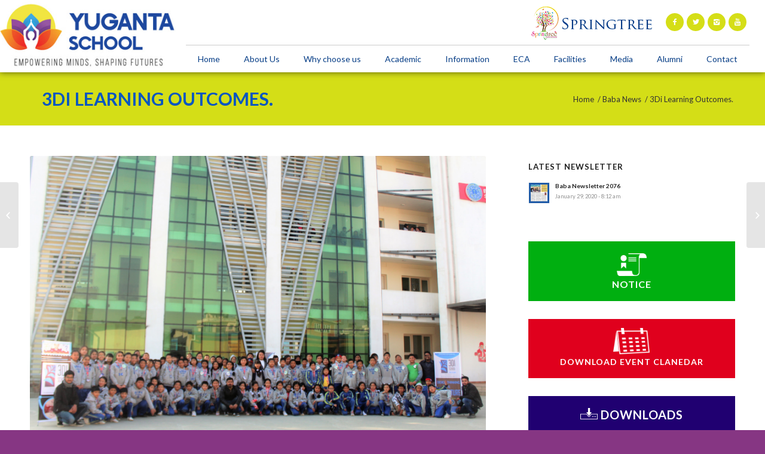

--- FILE ---
content_type: text/html; charset=UTF-8
request_url: https://baba.edu.np/3di-learning-outcomes/
body_size: 11772
content:
<!DOCTYPE html>
<html lang="en-US" class=" html_stretched responsive av-preloader-disabled av-default-lightbox  html_header_top html_logo_left html_main_nav_header html_menu_right html_slim html_header_sticky_disabled html_header_shrinking_disabled html_mobile_menu_phone html_disabled html_header_searchicon_disabled html_content_align_center html_header_unstick_top_disabled html_header_stretch html_entry_id_3883 ">
<head>
<meta charset="UTF-8" />

<!-- page title, displayed in your browser bar -->
<title>Yuganta School |   3Di Learning Outcomes.</title>

<meta name="robots" content="index, follow" />
<link rel="icon" href="https://baba.edu.np/wp-content/uploads/2024/03/yug.jpg" type="image/x-icon">

<!-- mobile setting -->
<meta name="viewport" content="width=device-width, initial-scale=1, maximum-scale=1">

<!-- Scripts/CSS and wp_head hook -->
<meta name='robots' content='max-image-preview:large' />
<link rel='dns-prefetch' href='//s.w.org' />
<link rel="alternate" type="application/rss+xml" title="Yuganta School &raquo; Feed" href="https://baba.edu.np/feed/" />
<link rel="alternate" type="application/rss+xml" title="Yuganta School &raquo; Comments Feed" href="https://baba.edu.np/comments/feed/" />
<link rel="alternate" type="application/rss+xml" title="Yuganta School &raquo; 3Di Learning Outcomes. Comments Feed" href="https://baba.edu.np/3di-learning-outcomes/feed/" />

<!-- google webfont font replacement -->
<link rel='stylesheet' id='avia-google-webfont' href='//fonts.googleapis.com/css?family=Lato:300,400,700' type='text/css' media='all'/> 
<script type="text/javascript">
window._wpemojiSettings = {"baseUrl":"https:\/\/s.w.org\/images\/core\/emoji\/14.0.0\/72x72\/","ext":".png","svgUrl":"https:\/\/s.w.org\/images\/core\/emoji\/14.0.0\/svg\/","svgExt":".svg","source":{"concatemoji":"https:\/\/baba.edu.np\/wp-includes\/js\/wp-emoji-release.min.js?ver=6.0.11"}};
/*! This file is auto-generated */
!function(e,a,t){var n,r,o,i=a.createElement("canvas"),p=i.getContext&&i.getContext("2d");function s(e,t){var a=String.fromCharCode,e=(p.clearRect(0,0,i.width,i.height),p.fillText(a.apply(this,e),0,0),i.toDataURL());return p.clearRect(0,0,i.width,i.height),p.fillText(a.apply(this,t),0,0),e===i.toDataURL()}function c(e){var t=a.createElement("script");t.src=e,t.defer=t.type="text/javascript",a.getElementsByTagName("head")[0].appendChild(t)}for(o=Array("flag","emoji"),t.supports={everything:!0,everythingExceptFlag:!0},r=0;r<o.length;r++)t.supports[o[r]]=function(e){if(!p||!p.fillText)return!1;switch(p.textBaseline="top",p.font="600 32px Arial",e){case"flag":return s([127987,65039,8205,9895,65039],[127987,65039,8203,9895,65039])?!1:!s([55356,56826,55356,56819],[55356,56826,8203,55356,56819])&&!s([55356,57332,56128,56423,56128,56418,56128,56421,56128,56430,56128,56423,56128,56447],[55356,57332,8203,56128,56423,8203,56128,56418,8203,56128,56421,8203,56128,56430,8203,56128,56423,8203,56128,56447]);case"emoji":return!s([129777,127995,8205,129778,127999],[129777,127995,8203,129778,127999])}return!1}(o[r]),t.supports.everything=t.supports.everything&&t.supports[o[r]],"flag"!==o[r]&&(t.supports.everythingExceptFlag=t.supports.everythingExceptFlag&&t.supports[o[r]]);t.supports.everythingExceptFlag=t.supports.everythingExceptFlag&&!t.supports.flag,t.DOMReady=!1,t.readyCallback=function(){t.DOMReady=!0},t.supports.everything||(n=function(){t.readyCallback()},a.addEventListener?(a.addEventListener("DOMContentLoaded",n,!1),e.addEventListener("load",n,!1)):(e.attachEvent("onload",n),a.attachEvent("onreadystatechange",function(){"complete"===a.readyState&&t.readyCallback()})),(e=t.source||{}).concatemoji?c(e.concatemoji):e.wpemoji&&e.twemoji&&(c(e.twemoji),c(e.wpemoji)))}(window,document,window._wpemojiSettings);
</script>
<style type="text/css">
img.wp-smiley,
img.emoji {
	display: inline !important;
	border: none !important;
	box-shadow: none !important;
	height: 1em !important;
	width: 1em !important;
	margin: 0 0.07em !important;
	vertical-align: -0.1em !important;
	background: none !important;
	padding: 0 !important;
}
</style>
	<link rel='stylesheet' id='wp-block-library-css'  href='https://baba.edu.np/wp-includes/css/dist/block-library/style.min.css?ver=6.0.11' type='text/css' media='all' />
<style id='global-styles-inline-css' type='text/css'>
body{--wp--preset--color--black: #000000;--wp--preset--color--cyan-bluish-gray: #abb8c3;--wp--preset--color--white: #ffffff;--wp--preset--color--pale-pink: #f78da7;--wp--preset--color--vivid-red: #cf2e2e;--wp--preset--color--luminous-vivid-orange: #ff6900;--wp--preset--color--luminous-vivid-amber: #fcb900;--wp--preset--color--light-green-cyan: #7bdcb5;--wp--preset--color--vivid-green-cyan: #00d084;--wp--preset--color--pale-cyan-blue: #8ed1fc;--wp--preset--color--vivid-cyan-blue: #0693e3;--wp--preset--color--vivid-purple: #9b51e0;--wp--preset--gradient--vivid-cyan-blue-to-vivid-purple: linear-gradient(135deg,rgba(6,147,227,1) 0%,rgb(155,81,224) 100%);--wp--preset--gradient--light-green-cyan-to-vivid-green-cyan: linear-gradient(135deg,rgb(122,220,180) 0%,rgb(0,208,130) 100%);--wp--preset--gradient--luminous-vivid-amber-to-luminous-vivid-orange: linear-gradient(135deg,rgba(252,185,0,1) 0%,rgba(255,105,0,1) 100%);--wp--preset--gradient--luminous-vivid-orange-to-vivid-red: linear-gradient(135deg,rgba(255,105,0,1) 0%,rgb(207,46,46) 100%);--wp--preset--gradient--very-light-gray-to-cyan-bluish-gray: linear-gradient(135deg,rgb(238,238,238) 0%,rgb(169,184,195) 100%);--wp--preset--gradient--cool-to-warm-spectrum: linear-gradient(135deg,rgb(74,234,220) 0%,rgb(151,120,209) 20%,rgb(207,42,186) 40%,rgb(238,44,130) 60%,rgb(251,105,98) 80%,rgb(254,248,76) 100%);--wp--preset--gradient--blush-light-purple: linear-gradient(135deg,rgb(255,206,236) 0%,rgb(152,150,240) 100%);--wp--preset--gradient--blush-bordeaux: linear-gradient(135deg,rgb(254,205,165) 0%,rgb(254,45,45) 50%,rgb(107,0,62) 100%);--wp--preset--gradient--luminous-dusk: linear-gradient(135deg,rgb(255,203,112) 0%,rgb(199,81,192) 50%,rgb(65,88,208) 100%);--wp--preset--gradient--pale-ocean: linear-gradient(135deg,rgb(255,245,203) 0%,rgb(182,227,212) 50%,rgb(51,167,181) 100%);--wp--preset--gradient--electric-grass: linear-gradient(135deg,rgb(202,248,128) 0%,rgb(113,206,126) 100%);--wp--preset--gradient--midnight: linear-gradient(135deg,rgb(2,3,129) 0%,rgb(40,116,252) 100%);--wp--preset--duotone--dark-grayscale: url('#wp-duotone-dark-grayscale');--wp--preset--duotone--grayscale: url('#wp-duotone-grayscale');--wp--preset--duotone--purple-yellow: url('#wp-duotone-purple-yellow');--wp--preset--duotone--blue-red: url('#wp-duotone-blue-red');--wp--preset--duotone--midnight: url('#wp-duotone-midnight');--wp--preset--duotone--magenta-yellow: url('#wp-duotone-magenta-yellow');--wp--preset--duotone--purple-green: url('#wp-duotone-purple-green');--wp--preset--duotone--blue-orange: url('#wp-duotone-blue-orange');--wp--preset--font-size--small: 13px;--wp--preset--font-size--medium: 20px;--wp--preset--font-size--large: 36px;--wp--preset--font-size--x-large: 42px;}.has-black-color{color: var(--wp--preset--color--black) !important;}.has-cyan-bluish-gray-color{color: var(--wp--preset--color--cyan-bluish-gray) !important;}.has-white-color{color: var(--wp--preset--color--white) !important;}.has-pale-pink-color{color: var(--wp--preset--color--pale-pink) !important;}.has-vivid-red-color{color: var(--wp--preset--color--vivid-red) !important;}.has-luminous-vivid-orange-color{color: var(--wp--preset--color--luminous-vivid-orange) !important;}.has-luminous-vivid-amber-color{color: var(--wp--preset--color--luminous-vivid-amber) !important;}.has-light-green-cyan-color{color: var(--wp--preset--color--light-green-cyan) !important;}.has-vivid-green-cyan-color{color: var(--wp--preset--color--vivid-green-cyan) !important;}.has-pale-cyan-blue-color{color: var(--wp--preset--color--pale-cyan-blue) !important;}.has-vivid-cyan-blue-color{color: var(--wp--preset--color--vivid-cyan-blue) !important;}.has-vivid-purple-color{color: var(--wp--preset--color--vivid-purple) !important;}.has-black-background-color{background-color: var(--wp--preset--color--black) !important;}.has-cyan-bluish-gray-background-color{background-color: var(--wp--preset--color--cyan-bluish-gray) !important;}.has-white-background-color{background-color: var(--wp--preset--color--white) !important;}.has-pale-pink-background-color{background-color: var(--wp--preset--color--pale-pink) !important;}.has-vivid-red-background-color{background-color: var(--wp--preset--color--vivid-red) !important;}.has-luminous-vivid-orange-background-color{background-color: var(--wp--preset--color--luminous-vivid-orange) !important;}.has-luminous-vivid-amber-background-color{background-color: var(--wp--preset--color--luminous-vivid-amber) !important;}.has-light-green-cyan-background-color{background-color: var(--wp--preset--color--light-green-cyan) !important;}.has-vivid-green-cyan-background-color{background-color: var(--wp--preset--color--vivid-green-cyan) !important;}.has-pale-cyan-blue-background-color{background-color: var(--wp--preset--color--pale-cyan-blue) !important;}.has-vivid-cyan-blue-background-color{background-color: var(--wp--preset--color--vivid-cyan-blue) !important;}.has-vivid-purple-background-color{background-color: var(--wp--preset--color--vivid-purple) !important;}.has-black-border-color{border-color: var(--wp--preset--color--black) !important;}.has-cyan-bluish-gray-border-color{border-color: var(--wp--preset--color--cyan-bluish-gray) !important;}.has-white-border-color{border-color: var(--wp--preset--color--white) !important;}.has-pale-pink-border-color{border-color: var(--wp--preset--color--pale-pink) !important;}.has-vivid-red-border-color{border-color: var(--wp--preset--color--vivid-red) !important;}.has-luminous-vivid-orange-border-color{border-color: var(--wp--preset--color--luminous-vivid-orange) !important;}.has-luminous-vivid-amber-border-color{border-color: var(--wp--preset--color--luminous-vivid-amber) !important;}.has-light-green-cyan-border-color{border-color: var(--wp--preset--color--light-green-cyan) !important;}.has-vivid-green-cyan-border-color{border-color: var(--wp--preset--color--vivid-green-cyan) !important;}.has-pale-cyan-blue-border-color{border-color: var(--wp--preset--color--pale-cyan-blue) !important;}.has-vivid-cyan-blue-border-color{border-color: var(--wp--preset--color--vivid-cyan-blue) !important;}.has-vivid-purple-border-color{border-color: var(--wp--preset--color--vivid-purple) !important;}.has-vivid-cyan-blue-to-vivid-purple-gradient-background{background: var(--wp--preset--gradient--vivid-cyan-blue-to-vivid-purple) !important;}.has-light-green-cyan-to-vivid-green-cyan-gradient-background{background: var(--wp--preset--gradient--light-green-cyan-to-vivid-green-cyan) !important;}.has-luminous-vivid-amber-to-luminous-vivid-orange-gradient-background{background: var(--wp--preset--gradient--luminous-vivid-amber-to-luminous-vivid-orange) !important;}.has-luminous-vivid-orange-to-vivid-red-gradient-background{background: var(--wp--preset--gradient--luminous-vivid-orange-to-vivid-red) !important;}.has-very-light-gray-to-cyan-bluish-gray-gradient-background{background: var(--wp--preset--gradient--very-light-gray-to-cyan-bluish-gray) !important;}.has-cool-to-warm-spectrum-gradient-background{background: var(--wp--preset--gradient--cool-to-warm-spectrum) !important;}.has-blush-light-purple-gradient-background{background: var(--wp--preset--gradient--blush-light-purple) !important;}.has-blush-bordeaux-gradient-background{background: var(--wp--preset--gradient--blush-bordeaux) !important;}.has-luminous-dusk-gradient-background{background: var(--wp--preset--gradient--luminous-dusk) !important;}.has-pale-ocean-gradient-background{background: var(--wp--preset--gradient--pale-ocean) !important;}.has-electric-grass-gradient-background{background: var(--wp--preset--gradient--electric-grass) !important;}.has-midnight-gradient-background{background: var(--wp--preset--gradient--midnight) !important;}.has-small-font-size{font-size: var(--wp--preset--font-size--small) !important;}.has-medium-font-size{font-size: var(--wp--preset--font-size--medium) !important;}.has-large-font-size{font-size: var(--wp--preset--font-size--large) !important;}.has-x-large-font-size{font-size: var(--wp--preset--font-size--x-large) !important;}
</style>
<link rel='stylesheet' id='avia-grid-css'  href='https://baba.edu.np/wp-content/themes/baba/css/grid.css?ver=2' type='text/css' media='all' />
<link rel='stylesheet' id='avia-base-css'  href='https://baba.edu.np/wp-content/themes/baba/css/base.css?ver=2' type='text/css' media='all' />
<link rel='stylesheet' id='avia-layout-css'  href='https://baba.edu.np/wp-content/themes/baba/css/layout.css?ver=2' type='text/css' media='all' />
<link rel='stylesheet' id='avia-scs-css'  href='https://baba.edu.np/wp-content/themes/baba/css/shortcodes.css?ver=2' type='text/css' media='all' />
<link rel='stylesheet' id='avia-popup-css-css'  href='https://baba.edu.np/wp-content/themes/baba/js/aviapopup/magnific-popup.css?ver=1' type='text/css' media='screen' />
<link rel='stylesheet' id='avia-media-css'  href='https://baba.edu.np/wp-content/themes/baba/js/mediaelement/skin-1/mediaelementplayer.css?ver=1' type='text/css' media='screen' />
<link rel='stylesheet' id='avia-print-css'  href='https://baba.edu.np/wp-content/themes/baba/css/print.css?ver=1' type='text/css' media='print' />
<link rel='stylesheet' id='avia-dynamic-css'  href='https://baba.edu.np/wp-content/uploads/dynamic_avia/baba.css?ver=65f7e5e4bd07e' type='text/css' media='all' />
<link rel='stylesheet' id='avia-custom-css'  href='https://baba.edu.np/wp-content/themes/baba/css/custom.css?ver=2' type='text/css' media='all' />
<script type='text/javascript' src='https://baba.edu.np/wp-includes/js/jquery/jquery.min.js?ver=3.6.0' id='jquery-core-js'></script>
<script type='text/javascript' src='https://baba.edu.np/wp-includes/js/jquery/jquery-migrate.min.js?ver=3.3.2' id='jquery-migrate-js'></script>
<script type='text/javascript' src='https://baba.edu.np/wp-content/themes/baba/js/avia-compat.js?ver=2' id='avia-compat-js'></script>
<link rel="https://api.w.org/" href="https://baba.edu.np/wp-json/" /><link rel="alternate" type="application/json" href="https://baba.edu.np/wp-json/wp/v2/posts/3883" /><link rel="EditURI" type="application/rsd+xml" title="RSD" href="https://baba.edu.np/xmlrpc.php?rsd" />
<link rel="wlwmanifest" type="application/wlwmanifest+xml" href="https://baba.edu.np/wp-includes/wlwmanifest.xml" /> 
<meta name="generator" content="WordPress 6.0.11" />
<link rel="canonical" href="https://baba.edu.np/3di-learning-outcomes/" />
<link rel='shortlink' href='https://baba.edu.np/?p=3883' />
<link rel="alternate" type="application/json+oembed" href="https://baba.edu.np/wp-json/oembed/1.0/embed?url=https%3A%2F%2Fbaba.edu.np%2F3di-learning-outcomes%2F" />
<link rel="alternate" type="text/xml+oembed" href="https://baba.edu.np/wp-json/oembed/1.0/embed?url=https%3A%2F%2Fbaba.edu.np%2F3di-learning-outcomes%2F&#038;format=xml" />
	<link rel="preconnect" href="https://fonts.googleapis.com">
	<link rel="preconnect" href="https://fonts.gstatic.com">
	<link rel="profile" href="http://gmpg.org/xfn/11" />
<link rel="alternate" type="application/rss+xml" title="Yuganta School RSS2 Feed" href="https://baba.edu.np/feed/" />
<link rel="pingback" href="https://baba.edu.np/xmlrpc.php" />
<!--[if lt IE 9]><script src="https://baba.edu.np/wp-content/themes/baba/js/html5shiv.js"></script><![endif]-->	<style id="egf-frontend-styles" type="text/css">
		p {} h1 {} h2 {} h3 {} h4 {} h5 {} h6 {} 	</style>
	

<!--
Debugging Info for Theme support: 

Theme: BABA
Version: 3.4.7
Installed: baba
AviaFramework Version: 2.3
AviaBuilder Version: 0.8
ML:128-PU:21-PLA:5
WP:6.0.11
Updates: disabled
-->

<style type='text/css'>
@font-face {font-family: 'entypo-fontello'; font-weight: normal; font-style: normal;
src: url('https://baba.edu.np/wp-content/themes/baba/config-templatebuilder/avia-template-builder/assets/fonts/entypo-fontello.eot?v=3');
src: url('https://baba.edu.np/wp-content/themes/baba/config-templatebuilder/avia-template-builder/assets/fonts/entypo-fontello.eot?v=3#iefix') format('embedded-opentype'), 
url('https://baba.edu.np/wp-content/themes/baba/config-templatebuilder/avia-template-builder/assets/fonts/entypo-fontello.woff?v=3') format('woff'), 
url('https://baba.edu.np/wp-content/themes/baba/config-templatebuilder/avia-template-builder/assets/fonts/entypo-fontello.ttf?v=3') format('truetype'), 
url('https://baba.edu.np/wp-content/themes/baba/config-templatebuilder/avia-template-builder/assets/fonts/entypo-fontello.svg?v=3#entypo-fontello') format('svg');
} #top .avia-font-entypo-fontello, body .avia-font-entypo-fontello, html body [data-av_iconfont='entypo-fontello']:before{ font-family: 'entypo-fontello'; }
</style><link rel="preconnect" href="https://fonts.gstatic.com">
<link href="https://fonts.googleapis.com/css2?family=Courgette&display=swap" rel="stylesheet">
	
<link href="https://fonts.googleapis.com/css2?family=Montserrat:wght@700&display=swap" rel="stylesheet">
</head>




<body id="top" class="post-template-default single single-post postid-3883 single-format-standard stretched lato " itemscope="itemscope" itemtype="https://schema.org/WebPage" >

	
	<div id='wrap_all'>

	
<header id='header' class=' header_color dark_bg_color  av_header_top av_logo_left av_main_nav_header av_menu_right av_slim av_header_sticky_disabled av_header_shrinking_disabled av_header_stretch av_mobile_menu_phone av_header_searchicon_disabled av_header_unstick_top_disabled av_seperator_small_border av_bottom_nav_disabled '  role="banner" itemscope="itemscope" itemtype="https://schema.org/WPHeader" >

<a id="advanced_menu_toggle" href="#" aria-hidden='true' data-av_icon='' data-av_iconfont='entypo-fontello'></a><a id="advanced_menu_hide" href="#" 	aria-hidden='true' data-av_icon='' data-av_iconfont='entypo-fontello'></a>		<div  id='header_main' class='container_wrap container_wrap_logo'>
	
        <div class='container av-logo-container'><div class='inner-container'><strong class='logo'><a href='https://baba.edu.np/'><img height='100' width='300' src='https://baba.edu.np/wp-content/uploads/2024/03/yuglogo.jpg' alt='Yuganta School' /></a></strong><nav class='main_menu' data-selectname='Select a page'  role="navigation" itemscope="itemscope" itemtype="https://schema.org/SiteNavigationElement" ><div class="avia-menu av-main-nav-wrap av_menu_icon_beside"><ul id="avia-menu" class="menu av-main-nav"><li id="menu-item-22" class="menu-item menu-item-type-post_type menu-item-object-page menu-item-home menu-item-top-level menu-item-top-level-1"><a href="https://baba.edu.np/" itemprop="url"><span class="avia-bullet"></span><span class="avia-menu-text">Home</span><span class="avia-menu-fx"><span class="avia-arrow-wrap"><span class="avia-arrow"></span></span></span></a></li>
<li id="menu-item-1056" class="menu-item menu-item-type-custom menu-item-object-custom menu-item-has-children menu-item-top-level menu-item-top-level-2"><a href="#" itemprop="url"><span class="avia-bullet"></span><span class="avia-menu-text">About Us</span><span class="avia-menu-fx"><span class="avia-arrow-wrap"><span class="avia-arrow"></span></span></span></a>


<ul class="sub-menu">
	<li id="menu-item-4009" class="menu-item menu-item-type-post_type menu-item-object-page"><a href="https://baba.edu.np/about-us/overview/" itemprop="url"><span class="avia-bullet"></span><span class="avia-menu-text">Overview</span></a></li>
	<li id="menu-item-140" class="menu-item menu-item-type-post_type menu-item-object-page"><a href="https://baba.edu.np/about-us/mission-vision-philosophy-statement/" itemprop="url"><span class="avia-bullet"></span><span class="avia-menu-text">Mission/Vision/Motto</span></a></li>
	<li id="menu-item-144" class="menu-item menu-item-type-post_type menu-item-object-page"><a href="https://baba.edu.np/about-us/message-from-the-director/" itemprop="url"><span class="avia-bullet"></span><span class="avia-menu-text">Message from the Director</span></a></li>
	<li id="menu-item-376" class="menu-item menu-item-type-post_type menu-item-object-page"><a href="https://baba.edu.np/about-us/message-from-principal/" itemprop="url"><span class="avia-bullet"></span><span class="avia-menu-text">Message from Principal</span></a></li>
	<li id="menu-item-374" class="menu-item menu-item-type-post_type menu-item-object-page"><a href="https://baba.edu.np/about-us/administrator-structure/" itemprop="url"><span class="avia-bullet"></span><span class="avia-menu-text">Administrator Structure</span></a></li>
	<li id="menu-item-66" class="menu-item menu-item-type-post_type menu-item-object-page"><a href="https://baba.edu.np/about-us/achievements/" itemprop="url"><span class="avia-bullet"></span><span class="avia-menu-text">Achievements</span></a></li>
	<li id="menu-item-886" class="menu-item menu-item-type-post_type menu-item-object-page"><a href="https://baba.edu.np/about-us/faculty/" itemprop="url"><span class="avia-bullet"></span><span class="avia-menu-text">Faculty</span></a></li>
</ul>
</li>
<li id="menu-item-3919" class="menu-item menu-item-type-post_type menu-item-object-page menu-item-mega-parent  menu-item-top-level menu-item-top-level-3"><a href="https://baba.edu.np/about-us/why-choose-us/" itemprop="url"><span class="avia-bullet"></span><span class="avia-menu-text">Why choose us</span><span class="avia-menu-fx"><span class="avia-arrow-wrap"><span class="avia-arrow"></span></span></span></a></li>
<li id="menu-item-1057" class="menu-item menu-item-type-custom menu-item-object-custom menu-item-has-children menu-item-mega-parent  menu-item-top-level menu-item-top-level-4"><a href="#" itemprop="url"><span class="avia-bullet"></span><span class="avia-menu-text">Academic</span><span class="avia-menu-fx"><span class="avia-arrow-wrap"><span class="avia-arrow"></span></span></span></a>
<div class='avia_mega_div avia_mega4 twelve units'>

<ul class="sub-menu">
	<li id="menu-item-379" class="menu-item menu-item-type-post_type menu-item-object-page menu-item-has-children avia_mega_menu_columns_4 three units  avia_mega_menu_columns_first"><span class='mega_menu_title heading-color av-special-font'><a href='https://baba.edu.np/academic/early-childhood-education-program/'>Early Childhood Education Program</a></span>
	<ul class="sub-menu">
		<li id="menu-item-943" class="image-menu menu-item menu-item-type-custom menu-item-object-custom"><a target="_blank" href="http://springtreepreschool.com/" itemprop="url"><span class="avia-bullet"></span><span class="avia-menu-text"><img src="http://baba.edu.np/wp-content/uploads/2018/02/springtree.png" /></span></a></li>
	</ul>
</li>
	<li id="menu-item-383" class="menu-item menu-item-type-post_type menu-item-object-page menu-item-has-children avia_mega_menu_columns_4 three units "><span class='mega_menu_title heading-color av-special-font'><a href='https://baba.edu.np/academic/elementary-school/'>Elementary School</a></span>
	<ul class="sub-menu">
		<li id="menu-item-386" class="menu-item menu-item-type-post_type menu-item-object-page"><a href="https://baba.edu.np/academic/elementary-school/curriculum/" itemprop="url"><span class="avia-bullet"></span><span class="avia-menu-text">Curriculum</span></a></li>
		<li id="menu-item-405" class="menu-item menu-item-type-post_type menu-item-object-page"><a href="https://baba.edu.np/academic/elementary-school/teaching-pedagogy-our-approach-to-education/" itemprop="url"><span class="avia-bullet"></span><span class="avia-menu-text">Teaching Pedagogy / Our Approach to Education</span></a></li>
		<li id="menu-item-385" class="menu-item menu-item-type-post_type menu-item-object-page"><a href="https://baba.edu.np/academic/elementary-school/class-field-trips/" itemprop="url"><span class="avia-bullet"></span><span class="avia-menu-text">Class Field Trips</span></a></li>
		<li id="menu-item-956" class="menu-item menu-item-type-post_type menu-item-object-page"><a href="https://baba.edu.np/academic/elementary-school/inquiry-based-learning/" itemprop="url"><span class="avia-bullet"></span><span class="avia-menu-text">Inquiry Based Learning</span></a></li>
		<li id="menu-item-961" class="menu-item menu-item-type-post_type menu-item-object-page"><a href="https://baba.edu.np/academic/elementary-school/project-based-learning/" itemprop="url"><span class="avia-bullet"></span><span class="avia-menu-text">Project Based Learning</span></a></li>
		<li id="menu-item-966" class="menu-item menu-item-type-post_type menu-item-object-page"><a href="https://baba.edu.np/academic/elementary-school/child-centered-learning/" itemprop="url"><span class="avia-bullet"></span><span class="avia-menu-text">Child Centered Learning</span></a></li>
		<li id="menu-item-384" class="menu-item menu-item-type-post_type menu-item-object-page"><a href="https://baba.edu.np/academic/elementary-school/class-exhibition/" itemprop="url"><span class="avia-bullet"></span><span class="avia-menu-text">Class Exhibition</span></a></li>
	</ul>
</li>
	<li id="menu-item-387" class="menu-item menu-item-type-post_type menu-item-object-page menu-item-has-children avia_mega_menu_columns_4 three units "><span class='mega_menu_title heading-color av-special-font'><a href='https://baba.edu.np/academic/middle-school/'>Middle School</a></span>
	<ul class="sub-menu">
		<li id="menu-item-390" class="menu-item menu-item-type-post_type menu-item-object-page"><a href="https://baba.edu.np/academic/middle-school/curriculum/" itemprop="url"><span class="avia-bullet"></span><span class="avia-menu-text">Curriculum</span></a></li>
		<li id="menu-item-395" class="menu-item menu-item-type-post_type menu-item-object-page"><a href="https://baba.edu.np/academic/middle-school/teaching-pedagogy-our-approach-to-education/" itemprop="url"><span class="avia-bullet"></span><span class="avia-menu-text">Teaching Pedagogy / Our Approach to Education</span></a></li>
		<li id="menu-item-389" class="menu-item menu-item-type-post_type menu-item-object-page"><a href="https://baba.edu.np/academic/middle-school/class-field-trips/" itemprop="url"><span class="avia-bullet"></span><span class="avia-menu-text">Class Field Trips</span></a></li>
		<li id="menu-item-980" class="menu-item menu-item-type-post_type menu-item-object-page"><a href="https://baba.edu.np/academic/middle-school/inquiry-based-learning/" itemprop="url"><span class="avia-bullet"></span><span class="avia-menu-text">Inquiry Based Learning</span></a></li>
		<li id="menu-item-981" class="menu-item menu-item-type-post_type menu-item-object-page"><a href="https://baba.edu.np/academic/middle-school/project-based-learning/" itemprop="url"><span class="avia-bullet"></span><span class="avia-menu-text">Project Based Learning</span></a></li>
		<li id="menu-item-983" class="menu-item menu-item-type-post_type menu-item-object-page"><a href="https://baba.edu.np/academic/middle-school/child-centered-learning/" itemprop="url"><span class="avia-bullet"></span><span class="avia-menu-text">Child Centered Learning</span></a></li>
		<li id="menu-item-388" class="menu-item menu-item-type-post_type menu-item-object-page"><a href="https://baba.edu.np/academic/middle-school/class-exhibition/" itemprop="url"><span class="avia-bullet"></span><span class="avia-menu-text">Class Exhibition</span></a></li>
	</ul>
</li>
	<li id="menu-item-398" class="menu-item menu-item-type-post_type menu-item-object-page menu-item-has-children avia_mega_menu_columns_4 three units avia_mega_menu_columns_last"><span class='mega_menu_title heading-color av-special-font'><a href='https://baba.edu.np/academic/see/'>SEE</a></span>
	<ul class="sub-menu">
		<li id="menu-item-411" class="menu-item menu-item-type-post_type menu-item-object-page"><a href="https://baba.edu.np/academic/see/curriculum/" itemprop="url"><span class="avia-bullet"></span><span class="avia-menu-text">Curriculum</span></a></li>
		<li id="menu-item-396" class="menu-item menu-item-type-post_type menu-item-object-page"><a href="https://baba.edu.np/academic/see/teaching-pedagogy-our-approach-to-education/" itemprop="url"><span class="avia-bullet"></span><span class="avia-menu-text">Teaching Pedagogy / Our Approach to Education</span></a></li>
		<li id="menu-item-419" class="menu-item menu-item-type-post_type menu-item-object-page"><a href="https://baba.edu.np/academic/see/class-field-trips/" itemprop="url"><span class="avia-bullet"></span><span class="avia-menu-text">Class Field Trips</span></a></li>
		<li id="menu-item-998" class="menu-item menu-item-type-post_type menu-item-object-page"><a href="https://baba.edu.np/academic/see/inquiry-based-learning/" itemprop="url"><span class="avia-bullet"></span><span class="avia-menu-text">Inquiry Based Learning</span></a></li>
		<li id="menu-item-997" class="menu-item menu-item-type-post_type menu-item-object-page"><a href="https://baba.edu.np/academic/see/project-based-learning/" itemprop="url"><span class="avia-bullet"></span><span class="avia-menu-text">Project Based Learning</span></a></li>
		<li id="menu-item-996" class="menu-item menu-item-type-post_type menu-item-object-page"><a href="https://baba.edu.np/academic/see/child-centered-learning/" itemprop="url"><span class="avia-bullet"></span><span class="avia-menu-text">Child Centered Learning</span></a></li>
		<li id="menu-item-403" class="menu-item menu-item-type-post_type menu-item-object-page"><a href="https://baba.edu.np/academic/see/class-exhibition/" itemprop="url"><span class="avia-bullet"></span><span class="avia-menu-text">Class Exhibition</span></a></li>
	</ul>
</li>
</ul>

</div>
</li>
<li id="menu-item-1058" class="menu-item menu-item-type-custom menu-item-object-custom menu-item-has-children menu-item-top-level menu-item-top-level-5"><a href="#" itemprop="url"><span class="avia-bullet"></span><span class="avia-menu-text">Information</span><span class="avia-menu-fx"><span class="avia-arrow-wrap"><span class="avia-arrow"></span></span></span></a>


<ul class="sub-menu">
	<li id="menu-item-125" class="menu-item menu-item-type-post_type menu-item-object-page"><a href="https://baba.edu.np/introduction/admission/" itemprop="url"><span class="avia-bullet"></span><span class="avia-menu-text">Admission</span></a></li>
	<li id="menu-item-706" class="menu-item menu-item-type-post_type menu-item-object-page"><a href="https://baba.edu.np/introduction/payment-of-fees/" itemprop="url"><span class="avia-bullet"></span><span class="avia-menu-text">Payment of Fees</span></a></li>
	<li id="menu-item-709" class="menu-item menu-item-type-custom menu-item-object-custom"><a href="#" itemprop="url"><span class="avia-bullet"></span><span class="avia-menu-text">Parents Handbook</span></a></li>
</ul>
</li>
<li id="menu-item-440" class="menu-item menu-item-type-post_type menu-item-object-page menu-item-top-level menu-item-top-level-6"><a href="https://baba.edu.np/eca/" itemprop="url"><span class="avia-bullet"></span><span class="avia-menu-text">ECA</span><span class="avia-menu-fx"><span class="avia-arrow-wrap"><span class="avia-arrow"></span></span></span></a></li>
<li id="menu-item-1059" class="menu-item menu-item-type-custom menu-item-object-custom menu-item-has-children menu-item-top-level menu-item-top-level-7"><a href="#" itemprop="url"><span class="avia-bullet"></span><span class="avia-menu-text">Facilities</span><span class="avia-menu-fx"><span class="avia-arrow-wrap"><span class="avia-arrow"></span></span></span></a>


<ul class="sub-menu">
	<li id="menu-item-169" class="menu-item menu-item-type-post_type menu-item-object-page"><a href="https://baba.edu.np/facililties/laboratories/" itemprop="url"><span class="avia-bullet"></span><span class="avia-menu-text">Laboratories</span></a></li>
	<li id="menu-item-208" class="menu-item menu-item-type-post_type menu-item-object-page"><a href="https://baba.edu.np/facililties/library/" itemprop="url"><span class="avia-bullet"></span><span class="avia-menu-text">Library</span></a></li>
	<li id="menu-item-157" class="menu-item menu-item-type-post_type menu-item-object-page"><a href="https://baba.edu.np/facililties/transportation/" itemprop="url"><span class="avia-bullet"></span><span class="avia-menu-text">Transportation</span></a></li>
	<li id="menu-item-166" class="menu-item menu-item-type-post_type menu-item-object-page"><a href="https://baba.edu.np/facililties/resource-room/" itemprop="url"><span class="avia-bullet"></span><span class="avia-menu-text">Resource Room</span></a></li>
	<li id="menu-item-160" class="menu-item menu-item-type-post_type menu-item-object-page"><a href="https://baba.edu.np/facililties/school-cafeteria/" itemprop="url"><span class="avia-bullet"></span><span class="avia-menu-text">School Dining</span></a></li>
</ul>
</li>
<li id="menu-item-72" class="menu-item menu-item-type-post_type menu-item-object-page menu-item-has-children menu-item-top-level menu-item-top-level-8"><a href="https://baba.edu.np/media/" itemprop="url"><span class="avia-bullet"></span><span class="avia-menu-text">Media</span><span class="avia-menu-fx"><span class="avia-arrow-wrap"><span class="avia-arrow"></span></span></span></a>


<ul class="sub-menu">
	<li id="menu-item-3668" class="menu-item menu-item-type-post_type menu-item-object-page"><a href="https://baba.edu.np/newsletters/" itemprop="url"><span class="avia-bullet"></span><span class="avia-menu-text">Newsletters</span></a></li>
	<li id="menu-item-3900" class="menu-item menu-item-type-taxonomy menu-item-object-category"><a href="https://baba.edu.np/category/blog/" itemprop="url"><span class="avia-bullet"></span><span class="avia-menu-text">Blog</span></a></li>
</ul>
</li>
<li id="menu-item-1509" class="menu-item menu-item-type-custom menu-item-object-custom menu-item-has-children menu-item-top-level menu-item-top-level-9"><a href="#" itemprop="url"><span class="avia-bullet"></span><span class="avia-menu-text">Alumni</span><span class="avia-menu-fx"><span class="avia-arrow-wrap"><span class="avia-arrow"></span></span></span></a>


<ul class="sub-menu">
	<li id="menu-item-1510" class="menu-item menu-item-type-post_type menu-item-object-page"><a href="https://baba.edu.np/alumni-registration/" itemprop="url"><span class="avia-bullet"></span><span class="avia-menu-text">Register Almuni</span></a></li>
</ul>
</li>
<li id="menu-item-523" class="menu-item menu-item-type-post_type menu-item-object-page menu-item-top-level menu-item-top-level-10"><a href="https://baba.edu.np/contact/" itemprop="url"><span class="avia-bullet"></span><span class="avia-menu-text">Contact</span><span class="avia-menu-fx"><span class="avia-arrow-wrap"><span class="avia-arrow"></span></span></span></a></li>
</ul></div><ul class='noLightbox social_bookmarks icon_count_4'><li class='social_bookmarks_facebook av-social-link-facebook social_icon_1'><a target='_blank' href='https://www.facebook.com/Baba-Boarding-High-School-197849580238523/' aria-hidden='true' data-av_icon='' data-av_iconfont='entypo-fontello' title='Facebook'><span class='avia_hidden_link_text'>Facebook</span></a></li><li class='social_bookmarks_twitter av-social-link-twitter social_icon_2'><a target='_blank' href='https://twitter.com/bababoarding' aria-hidden='true' data-av_icon='' data-av_iconfont='entypo-fontello' title='Twitter'><span class='avia_hidden_link_text'>Twitter</span></a></li><li class='social_bookmarks_instagram av-social-link-instagram social_icon_3'><a target='_blank' href='https://www.instagram.com/babaschoolkathmandu/' aria-hidden='true' data-av_icon='' data-av_iconfont='entypo-fontello' title='Instagram'><span class='avia_hidden_link_text'>Instagram</span></a></li><li class='social_bookmarks_youtube av-social-link-youtube social_icon_4'><a target='_blank' href='https://www.youtube.com/channel/UCi88-kdVFsqHXuqFTT-K_Jw' aria-hidden='true' data-av_icon='' data-av_iconfont='entypo-fontello' title='Youtube'><span class='avia_hidden_link_text'>Youtube</span></a></li></ul></nav><div id="text-2" class="widget clearfix widget_text">			<div class="textwidget"><p><a href="#" target="_blank" rel="noopener"><img src="http://baba.edu.np/wp-content/uploads/2018/03/ipc-springtree-partnership.png" /></a></p>
</div>
		</div></div> </div> 
		<!-- end container_wrap-->
		</div>
		
		<div class='header_bg'></div>

<!-- end header -->
</header>
		
	<div id='main' data-scroll-offset='0'>

	<div class='stretch_full container_wrap alternate_color light_bg_color title_container'><div class='container'><h1 class='main-title entry-title'><a href='https://baba.edu.np/3di-learning-outcomes/' rel='bookmark' title='Permanent Link: 3Di Learning Outcomes.'  itemprop="headline" >3Di Learning Outcomes.</a></h1><div class="breadcrumb breadcrumbs avia-breadcrumbs"><div class="breadcrumb-trail" xmlns:v="http://rdf.data-vocabulary.org/#"><span class="trail-before"><span class="breadcrumb-title">You are here:</span></span> <a href="https://baba.edu.np" title="Yuganta School" rel="home" class="trail-begin">Home</a> <span class="sep">/</span> <span typeof="v:Breadcrumb"><a rel="v:url" property="v:title" href="https://baba.edu.np/category/baba-news/">Baba News</a></span> <span class="sep">/</span> <span class="trail-end">3Di Learning Outcomes.</span></div></div></div></div><div  class='main_color container_wrap_first container_wrap fullsize'   ><div class='container' ><main  role="main" itemscope="itemscope" itemtype="https://schema.org/Blog"  class='template-page content  av-content-full alpha units'><div class='post-entry post-entry-type-page post-entry-3883'><div class='entry-content-wrapper clearfix'><div class="flex_column av_two_third  flex_column_div av-zero-column-padding first  avia-builder-el-0  el_before_av_one_third  avia-builder-el-first  " style='border-radius:0px; '><div class='avia-image-container  av-styling-   avia-builder-el-1  el_before_av_textblock  avia-builder-el-first  avia-align-center '  itemscope="itemscope" itemtype="https://schema.org/ImageObject"  ><div class='avia-image-container-inner'><img class='avia_image ' src='https://baba.edu.np/wp-content/uploads/2020/01/IMG_5412.jpg' alt='' title='IMG_5412'   itemprop="contentURL"  /></div></div>
<section class="av_textblock_section"  itemscope="itemscope" itemtype="https://schema.org/BlogPosting" itemprop="blogPost" ><div class='avia_textblock '   itemprop="text" ><p>Students of grade 4, 5 and 6 confidently showcased their digital projects and learning outcomes to their parents with the help of live working models during the 3Di expo conducted in the school. The parents were excited to see the students actively engaged in the latest learning technologies that included 5D Augmented Reality, 3D Machine Engineering and many more.</p>
</div></section></div><div class="flex_column av_one_third  flex_column_div av-zero-column-padding   avia-builder-el-3  el_after_av_two_third  avia-builder-el-last  " style='border-radius:0px; '><div class='avia-builder-widget-area clearfix  avia-builder-el-4  el_before_av_sidebar  avia-builder-el-first '><div id="newsbox-4" class="widget clearfix newsbox"><h3 class="widgettitle">Latest Newsletter</h3><ul class="news-wrap image_size_widget"><li class="news-content post-format-standard"><a class='news-link' title='Baba Newsletter 2076' href='https://baba.edu.np/baba-newsletter-2076/'><span class='news-thumb '><img width="36" height="36" src="https://baba.edu.np/wp-content/uploads/2020/01/baba76-36x36.jpg" class="attachment-widget size-widget wp-post-image" alt="" loading="lazy" srcset="https://baba.edu.np/wp-content/uploads/2020/01/baba76-36x36.jpg 36w, https://baba.edu.np/wp-content/uploads/2020/01/baba76-80x80.jpg 80w, https://baba.edu.np/wp-content/uploads/2020/01/baba76-180x180.jpg 180w, https://baba.edu.np/wp-content/uploads/2020/01/baba76-400x400.jpg 400w, https://baba.edu.np/wp-content/uploads/2020/01/baba76-120x120.jpg 120w" sizes="(max-width: 36px) 100vw, 36px" /></span><strong class='news-headline'>Baba Newsletter 2076<span class='news-time'>January 29, 2020 - 8:12 am</span></strong></a></li></ul></div><div id="text-7" class="widget clearfix widget_text">			<div class="textwidget"><div class="side-box" style="background: #00af10; text-align: center; color: #fff; padding: 0px 20px 20px 20px; margin-bottom: 0;">
<h2 style="font-size: 16px;"><a href="#"><img loading="lazy" class="aligncenter size-full wp-image-463" style="margin: 0 auto; padding: 20px 0 5px 0;" src="http://baba.edu.np/wp-content/uploads/2017/04/notice-icon-white.png" alt="Calendar" width="50" height="37" vspace="20" />NOTICE</a></h2>
</div>
</div>
		</div></div>
<div class='avia-builder-widget-area clearfix  avia-builder-el-5  el_after_av_sidebar  el_before_av_sidebar '><div id="text-6" class="widget clearfix widget_text">			<div class="textwidget"><div class="side-box" style="background: #e0001d; color: #fff;">
<h2 style="font-size: 14px;"><a href="http://baba.edu.np/wp-content/uploads/2018/03/event-calendar.pdf"><img loading="lazy" class="alignnone size-full wp-image-463 aligncenter" style="margin-top: -15px; margin-bottom: 0; padding-bottom: 5px;" src="http://baba.edu.np/wp-content/uploads/2017/04/calendar.png" alt="Calendar" width="61" height="40" />Download Event Clanedar</a></h2>

</div>
</div>
		</div></div>
<div class='avia-builder-widget-area clearfix  avia-builder-el-6  el_after_av_sidebar  el_before_av_testimonials '><div id="text-8" class="widget clearfix widget_text">			<div class="textwidget"><div class="side-box" style="background: #200071; color: #fff;">
<h2 style="font-size: 20px;"><a href="#"><img loading="lazy" class="alignnone size-full wp-image-463 alignnone" style="margin-top: -5px;" src="http://baba.edu.np/wp-content/uploads/2017/12/downloads.png" alt="Calendar" width="29" height="22" /> Downloads</a></h2>

</div>
</div>
		</div></div>
<div  data-autoplay='1'  data-interval='5'  data-animation='fade'  data-hoverpause='1'  class='avia-testimonial-wrapper avia-slider-testimonials avia-slider-4-testimonials avia_animate_when_almost_visible '>
<section class ='avia-testimonial-row'><div class='avia-testimonial av_one_fourth flex_column no_margin avia-testimonial-row-1 avia-first-testimonial'  itemscope="itemscope" itemtype="https://schema.org/Person" ><div class='avia-testimonial_inner'><div class='avia-testimonial-content av_inherit_color'   style='color:#ffffff; '  itemscope="itemscope" itemtype="https://schema.org/BlogPosting" itemprop="blogPost" ><p><img loading="lazy" class="alignnone size-medium wp-image-570" src="http://baba.edu.np/demo/wp-content/uploads/2017/07/img1-300x200.jpg" alt="Baba Boarding High School" width="300" height="200" srcset="https://baba.edu.np/wp-content/uploads/2017/07/img1-300x200.jpg 300w, https://baba.edu.np/wp-content/uploads/2017/07/img1-450x300.jpg 450w, https://baba.edu.np/wp-content/uploads/2017/07/img1.jpg 500w" sizes="(max-width: 300px) 100vw, 300px" /></p>
<p>&#8221; My child is enjoying her new school and is happy with her teachers. Little things in life matter and she has started taking care of those little things. She has become more confident and has started taking decisions on her own. &#8221;</p>
</div><div class='avia-testimonial-meta'><div class='avia-testimonial-arrow-wrap'><div class='avia-arrow'></div></div><div class='avia-testimonial-meta-mini'><strong  class='avia-testimonial-name'   style='color:#515151; '  itemprop="name" >Name</strong><span  class='avia-testimonial-subtitle av_opacity_variation'  style='color:#515151; '   itemprop="jobTitle" >1st grade Parent , Elementary school</span></div></div></div></div>
</section></div></div></p>
</div></div></main><!-- close content main element --> <!-- section close by builder template -->		</div><!--end builder template--></div><!-- close default .container_wrap element -->						<div class='container_wrap footer_color' id='footer'>

					<div class='container'>

						<div class='flex_column av_one_fifth  first el_before_av_one_fifth'><section id="text-5" class="widget clearfix widget_text"><h3 class="widgettitle">Contact Us</h3>			<div class="textwidget"><p>Yuganta School<br />
Moti Chowk, Chabahil,<br />
Kathmandu, Nepal</p>
<p>Tel:  +977 1 4471631,<br />
+977 1 4474493<br />
Email:<br />
<a href="mailto:frontdesk.babaschool@gmail.com">frontdesk.babaschool@gmail.com</a></p>
</div>
		<span class="seperator extralight-border"></span></section></div><div class='flex_column av_one_fifth  el_after_av_one_fifth  el_before_av_one_fifth '><section id="newsbox-6" class="widget clearfix newsbox"><h3 class="widgettitle">Latest Blogs</h3><ul class="news-wrap image_size_widget"><li class="news-content post-format-standard"><a class='news-link' title='ONE BETRAYAL: REVENGE HUNDRED FOLDS' href='https://baba.edu.np/one-betrayal-revenge-hundred-folds/'><span class='news-thumb '><img width="36" height="36" src="https://baba.edu.np/wp-content/uploads/2020/12/nayanashakya-36x36.jpg" class="attachment-widget size-widget wp-post-image" alt="" loading="lazy" srcset="https://baba.edu.np/wp-content/uploads/2020/12/nayanashakya-36x36.jpg 36w, https://baba.edu.np/wp-content/uploads/2020/12/nayanashakya-80x80.jpg 80w, https://baba.edu.np/wp-content/uploads/2020/12/nayanashakya-180x180.jpg 180w, https://baba.edu.np/wp-content/uploads/2020/12/nayanashakya-120x120.jpg 120w" sizes="(max-width: 36px) 100vw, 36px" /></span><strong class='news-headline'>ONE BETRAYAL: REVENGE HUNDRED FOLDS<span class='news-time'>December 7, 2020 - 12:00 pm</span></strong></a></li><li class="news-content post-format-standard"><a class='news-link' title='Improving the lives of People through Renewable Energy' href='https://baba.edu.np/improving-the-lives-of-people-through-renewable-energy/'><span class='news-thumb '><img width="36" height="36" src="https://baba.edu.np/wp-content/uploads/2020/11/baba-renewalenergy-36x36.jpg" class="attachment-widget size-widget wp-post-image" alt="" loading="lazy" srcset="https://baba.edu.np/wp-content/uploads/2020/11/baba-renewalenergy-36x36.jpg 36w, https://baba.edu.np/wp-content/uploads/2020/11/baba-renewalenergy-80x80.jpg 80w, https://baba.edu.np/wp-content/uploads/2020/11/baba-renewalenergy-180x180.jpg 180w, https://baba.edu.np/wp-content/uploads/2020/11/baba-renewalenergy-120x120.jpg 120w" sizes="(max-width: 36px) 100vw, 36px" /></span><strong class='news-headline'>Improving the lives of People through Renewable Energy<span class='news-time'>November 28, 2020 - 3:57 am</span></strong></a></li><li class="news-content post-format-standard"><a class='news-link' title='Reading Together' href='https://baba.edu.np/reading-together/'><span class='news-thumb '><img width="36" height="36" src="https://baba.edu.np/wp-content/uploads/2020/11/babareading-36x36.jpg" class="attachment-widget size-widget wp-post-image" alt="" loading="lazy" srcset="https://baba.edu.np/wp-content/uploads/2020/11/babareading-36x36.jpg 36w, https://baba.edu.np/wp-content/uploads/2020/11/babareading-80x80.jpg 80w, https://baba.edu.np/wp-content/uploads/2020/11/babareading-180x180.jpg 180w, https://baba.edu.np/wp-content/uploads/2020/11/babareading-120x120.jpg 120w, https://baba.edu.np/wp-content/uploads/2020/11/babareading-450x450.jpg 450w" sizes="(max-width: 36px) 100vw, 36px" /></span><strong class='news-headline'>Reading Together<span class='news-time'>November 13, 2020 - 6:36 pm</span></strong></a></li></ul><span class="seperator extralight-border"></span></section></div><div class='flex_column av_one_fifth  el_after_av_one_fifth  el_before_av_one_fifth '><section id="text-4" class="widget clearfix widget_text"><h3 class="widgettitle">Downloads</h3>			<div class="textwidget"><ul>
<li><a href="https://forms.gle/oPkE2jGa5eQUPoby5" target="_blank" rel="noopener">Application Form</a></li>
<li><a href="http://baba.edu.np/wp-content/uploads/2019/06/Baba-event-calendar-2076.pdf" target="_blank" rel="noopener">Event Calendar</a></li>
<li><a href="#">Parents&#8217; Handbook</a></li>
<li><a href="http://baba.edu.np/wp-content/uploads/2018/04/baba-boardning-brochure-2018-final.pdf" target="_blank" rel="noopener">Brochure</a></li>
</ul>
</div>
		<span class="seperator extralight-border"></span></section></div><div class='flex_column av_one_fifth  el_after_av_one_fifth  el_before_av_one_fifth '><section id="newsbox-2" class="widget clearfix newsbox"><h3 class="widgettitle">Latest News</h3><ul class="news-wrap image_size_widget"><li class="news-content post-format-standard"><a class='news-link' title='3Di Learning Outcomes.' href='https://baba.edu.np/3di-learning-outcomes/'><span class='news-thumb '><img width="36" height="36" src="https://baba.edu.np/wp-content/uploads/2020/01/IMG_5412-36x36.jpg" class="attachment-widget size-widget wp-post-image" alt="" loading="lazy" srcset="https://baba.edu.np/wp-content/uploads/2020/01/IMG_5412-36x36.jpg 36w, https://baba.edu.np/wp-content/uploads/2020/01/IMG_5412-80x80.jpg 80w, https://baba.edu.np/wp-content/uploads/2020/01/IMG_5412-180x180.jpg 180w, https://baba.edu.np/wp-content/uploads/2020/01/IMG_5412-120x120.jpg 120w, https://baba.edu.np/wp-content/uploads/2020/01/IMG_5412-450x450.jpg 450w" sizes="(max-width: 36px) 100vw, 36px" /></span><strong class='news-headline'>3Di Learning Outcomes.<span class='news-time'>January 27, 2020 - 9:00 am</span></strong></a></li><li class="news-content post-format-standard"><a class='news-link' title='Dance is the most fundamental of all art forms- Twyla Tharp' href='https://baba.edu.np/dance-is-the-most-fundamental-of-all-art-forms-twyla-tharp/'><span class='news-thumb '><img width="36" height="36" src="https://baba.edu.np/wp-content/uploads/2020/01/IMG_4652-36x36.jpg" class="attachment-widget size-widget wp-post-image" alt="" loading="lazy" srcset="https://baba.edu.np/wp-content/uploads/2020/01/IMG_4652-36x36.jpg 36w, https://baba.edu.np/wp-content/uploads/2020/01/IMG_4652-80x80.jpg 80w, https://baba.edu.np/wp-content/uploads/2020/01/IMG_4652-180x180.jpg 180w, https://baba.edu.np/wp-content/uploads/2020/01/IMG_4652-120x120.jpg 120w, https://baba.edu.np/wp-content/uploads/2020/01/IMG_4652-450x450.jpg 450w" sizes="(max-width: 36px) 100vw, 36px" /></span><strong class='news-headline'>Dance is the most fundamental of all art forms- Twyla Tharp<span class='news-time'>January 9, 2020 - 6:57 am</span></strong></a></li><li class="news-content post-format-standard"><a class='news-link' title='Grade 1 Coffee House Highlights' href='https://baba.edu.np/grade-1-coffee-house-highlights/'><span class='news-thumb '><img width="36" height="36" src="https://baba.edu.np/wp-content/uploads/2019/12/IMG_0058-36x36.jpg" class="attachment-widget size-widget wp-post-image" alt="" loading="lazy" srcset="https://baba.edu.np/wp-content/uploads/2019/12/IMG_0058-36x36.jpg 36w, https://baba.edu.np/wp-content/uploads/2019/12/IMG_0058-80x80.jpg 80w, https://baba.edu.np/wp-content/uploads/2019/12/IMG_0058-180x180.jpg 180w, https://baba.edu.np/wp-content/uploads/2019/12/IMG_0058-120x120.jpg 120w, https://baba.edu.np/wp-content/uploads/2019/12/IMG_0058-450x450.jpg 450w" sizes="(max-width: 36px) 100vw, 36px" /></span><strong class='news-headline'>Grade 1 Coffee House Highlights<span class='news-time'>December 15, 2019 - 3:48 am</span></strong></a></li></ul><span class="seperator extralight-border"></span></section></div><div class='flex_column av_one_fifth  el_after_av_one_fifth  el_before_av_one_fifth '><section id="newsbox-5" class="widget clearfix newsbox"><h3 class="widgettitle">Latest Newsletter</h3><ul class="news-wrap image_size_widget"><li class="news-content post-format-standard"><a class='news-link' title='Baba Newsletter 2076' href='https://baba.edu.np/baba-newsletter-2076/'><span class='news-thumb '><img width="36" height="36" src="https://baba.edu.np/wp-content/uploads/2020/01/baba76-36x36.jpg" class="attachment-widget size-widget wp-post-image" alt="" loading="lazy" srcset="https://baba.edu.np/wp-content/uploads/2020/01/baba76-36x36.jpg 36w, https://baba.edu.np/wp-content/uploads/2020/01/baba76-80x80.jpg 80w, https://baba.edu.np/wp-content/uploads/2020/01/baba76-180x180.jpg 180w, https://baba.edu.np/wp-content/uploads/2020/01/baba76-400x400.jpg 400w, https://baba.edu.np/wp-content/uploads/2020/01/baba76-120x120.jpg 120w" sizes="(max-width: 36px) 100vw, 36px" /></span><strong class='news-headline'>Baba Newsletter 2076<span class='news-time'>January 29, 2020 - 8:12 am</span></strong></a></li></ul><span class="seperator extralight-border"></span></section><section id="text-9" class="widget clearfix widget_text"><h3 class="widgettitle">Follow us</h3>			<div class="textwidget"><ul class="noLightbox social_bookmarks icon_count_4">
<li class="social_bookmarks_facebook av-social-link-facebook social_icon_1"><a target="_blank" href="https://www.facebook.com/Baba-Boarding-High-School-197849580238523/" aria-hidden="true" data-av_icon="" data-av_iconfont="entypo-fontello" title="Facebook" rel="noopener"><span class="avia_hidden_link_text">Facebook</span></a></li>
<li class="social_bookmarks_twitter av-social-link-twitter social_icon_2"><a target="_blank" href="https://twitter.com/bababoarding" aria-hidden="true" data-av_icon="" data-av_iconfont="entypo-fontello" title="Twitter" rel="noopener"><span class="avia_hidden_link_text">Twitter</span></a></li>
<li class="social_bookmarks_instagram av-social-link-instagram social_icon_3"><a href="#" aria-hidden="true" data-av_icon="" data-av_iconfont="entypo-fontello" title="Instagram"><span class="avia_hidden_link_text">Instagram</span></a></li>
<li class="social_bookmarks_youtube av-social-link-youtube social_icon_4"><a target="_blank" href="https://www.youtube.com/channel/UCi88-kdVFsqHXuqFTT-K_Jw" aria-hidden="true" data-av_icon="" data-av_iconfont="entypo-fontello" title="Youtube" rel="noopener"><span class="avia_hidden_link_text">Youtube</span></a></li>
</ul>
</div>
		<span class="seperator extralight-border"></span></section></div>

					</div>


				<!-- ####### END FOOTER CONTAINER ####### -->
				</div>

	


			

			
				<footer class='container_wrap socket_color' id='socket'  role="contentinfo" itemscope="itemscope" itemtype="https://schema.org/WPFooter" >
                    <div class='container'>

                        <span class='copyright'>Copyright © 2021 Yuganta School. Powered by <a href="http://webfusion.com.np" target="_blank">Web Fusion Nepal</a></span>

                        
                    </div>

	            <!-- ####### END SOCKET CONTAINER ####### -->
				</footer>


					<!-- end main -->
		</div>
		
		<a class='avia-post-nav avia-post-prev with-image' href='https://baba.edu.np/dance-is-the-most-fundamental-of-all-art-forms-twyla-tharp/' >    <span class='label iconfont' aria-hidden='true' data-av_icon='' data-av_iconfont='entypo-fontello'></span>    <span class='entry-info-wrap'>        <span class='entry-info'>            <span class='entry-title'>Dance is the most fundamental of all art forms- Twyla Tharp</span>            <span class='entry-image'><img width="80" height="80" src="https://baba.edu.np/wp-content/uploads/2020/01/IMG_4652-80x80.jpg" class="attachment-thumbnail size-thumbnail wp-post-image" alt="" loading="lazy" srcset="https://baba.edu.np/wp-content/uploads/2020/01/IMG_4652-80x80.jpg 80w, https://baba.edu.np/wp-content/uploads/2020/01/IMG_4652-36x36.jpg 36w, https://baba.edu.np/wp-content/uploads/2020/01/IMG_4652-180x180.jpg 180w, https://baba.edu.np/wp-content/uploads/2020/01/IMG_4652-120x120.jpg 120w, https://baba.edu.np/wp-content/uploads/2020/01/IMG_4652-450x450.jpg 450w" sizes="(max-width: 80px) 100vw, 80px" /></span>        </span>    </span></a><a class='avia-post-nav avia-post-next with-image' href='https://baba.edu.np/baba-newsletter-2076/' >    <span class='label iconfont' aria-hidden='true' data-av_icon='' data-av_iconfont='entypo-fontello'></span>    <span class='entry-info-wrap'>        <span class='entry-info'>            <span class='entry-image'><img width="80" height="80" src="https://baba.edu.np/wp-content/uploads/2020/01/baba76-80x80.jpg" class="attachment-thumbnail size-thumbnail wp-post-image" alt="" loading="lazy" srcset="https://baba.edu.np/wp-content/uploads/2020/01/baba76-80x80.jpg 80w, https://baba.edu.np/wp-content/uploads/2020/01/baba76-36x36.jpg 36w, https://baba.edu.np/wp-content/uploads/2020/01/baba76-180x180.jpg 180w, https://baba.edu.np/wp-content/uploads/2020/01/baba76-400x400.jpg 400w, https://baba.edu.np/wp-content/uploads/2020/01/baba76-120x120.jpg 120w" sizes="(max-width: 80px) 100vw, 80px" /></span>            <span class='entry-title'>Baba Newsletter 2076</span>        </span>    </span></a><!-- end wrap_all --></div>


 <script type='text/javascript'>
 /* <![CDATA[ */  
var avia_framework_globals = avia_framework_globals || {};
    avia_framework_globals.frameworkUrl = 'https://baba.edu.np/wp-content/themes/baba/framework/';
    avia_framework_globals.installedAt = 'https://baba.edu.np/wp-content/themes/baba/';
    avia_framework_globals.ajaxurl = 'https://baba.edu.np/wp-admin/admin-ajax.php';
/* ]]> */ 
</script>
 
 <script type='text/javascript' src='https://baba.edu.np/wp-content/themes/baba/js/avia.js?ver=3' id='avia-default-js'></script>
<script type='text/javascript' src='https://baba.edu.np/wp-content/themes/baba/js/shortcodes.js?ver=3' id='avia-shortcodes-js'></script>
<script type='text/javascript' src='https://baba.edu.np/wp-content/themes/baba/js/aviapopup/jquery.magnific-popup.min.js?ver=2' id='avia-popup-js'></script>
<script type='text/javascript' id='mediaelement-core-js-before'>
var mejsL10n = {"language":"en","strings":{"mejs.download-file":"Download File","mejs.install-flash":"You are using a browser that does not have Flash player enabled or installed. Please turn on your Flash player plugin or download the latest version from https:\/\/get.adobe.com\/flashplayer\/","mejs.fullscreen":"Fullscreen","mejs.play":"Play","mejs.pause":"Pause","mejs.time-slider":"Time Slider","mejs.time-help-text":"Use Left\/Right Arrow keys to advance one second, Up\/Down arrows to advance ten seconds.","mejs.live-broadcast":"Live Broadcast","mejs.volume-help-text":"Use Up\/Down Arrow keys to increase or decrease volume.","mejs.unmute":"Unmute","mejs.mute":"Mute","mejs.volume-slider":"Volume Slider","mejs.video-player":"Video Player","mejs.audio-player":"Audio Player","mejs.captions-subtitles":"Captions\/Subtitles","mejs.captions-chapters":"Chapters","mejs.none":"None","mejs.afrikaans":"Afrikaans","mejs.albanian":"Albanian","mejs.arabic":"Arabic","mejs.belarusian":"Belarusian","mejs.bulgarian":"Bulgarian","mejs.catalan":"Catalan","mejs.chinese":"Chinese","mejs.chinese-simplified":"Chinese (Simplified)","mejs.chinese-traditional":"Chinese (Traditional)","mejs.croatian":"Croatian","mejs.czech":"Czech","mejs.danish":"Danish","mejs.dutch":"Dutch","mejs.english":"English","mejs.estonian":"Estonian","mejs.filipino":"Filipino","mejs.finnish":"Finnish","mejs.french":"French","mejs.galician":"Galician","mejs.german":"German","mejs.greek":"Greek","mejs.haitian-creole":"Haitian Creole","mejs.hebrew":"Hebrew","mejs.hindi":"Hindi","mejs.hungarian":"Hungarian","mejs.icelandic":"Icelandic","mejs.indonesian":"Indonesian","mejs.irish":"Irish","mejs.italian":"Italian","mejs.japanese":"Japanese","mejs.korean":"Korean","mejs.latvian":"Latvian","mejs.lithuanian":"Lithuanian","mejs.macedonian":"Macedonian","mejs.malay":"Malay","mejs.maltese":"Maltese","mejs.norwegian":"Norwegian","mejs.persian":"Persian","mejs.polish":"Polish","mejs.portuguese":"Portuguese","mejs.romanian":"Romanian","mejs.russian":"Russian","mejs.serbian":"Serbian","mejs.slovak":"Slovak","mejs.slovenian":"Slovenian","mejs.spanish":"Spanish","mejs.swahili":"Swahili","mejs.swedish":"Swedish","mejs.tagalog":"Tagalog","mejs.thai":"Thai","mejs.turkish":"Turkish","mejs.ukrainian":"Ukrainian","mejs.vietnamese":"Vietnamese","mejs.welsh":"Welsh","mejs.yiddish":"Yiddish"}};
</script>
<script type='text/javascript' src='https://baba.edu.np/wp-includes/js/mediaelement/mediaelement-and-player.min.js?ver=4.2.16' id='mediaelement-core-js'></script>
<script type='text/javascript' src='https://baba.edu.np/wp-includes/js/mediaelement/mediaelement-migrate.min.js?ver=6.0.11' id='mediaelement-migrate-js'></script>
<script type='text/javascript' id='mediaelement-js-extra'>
/* <![CDATA[ */
var _wpmejsSettings = {"pluginPath":"\/wp-includes\/js\/mediaelement\/","classPrefix":"mejs-","stretching":"responsive"};
/* ]]> */
</script>
<script type='text/javascript' src='https://baba.edu.np/wp-includes/js/mediaelement/wp-mediaelement.min.js?ver=6.0.11' id='wp-mediaelement-js'></script>
<script type='text/javascript' src='https://baba.edu.np/wp-includes/js/comment-reply.min.js?ver=6.0.11' id='comment-reply-js'></script>
<a href='#top' title='Scroll to top' id='scroll-top-link' aria-hidden='true' data-av_icon='' data-av_iconfont='entypo-fontello'><span class="avia_hidden_link_text">Scroll to top</span></a>

<div id="fb-root"></div>
</body>
</html>
